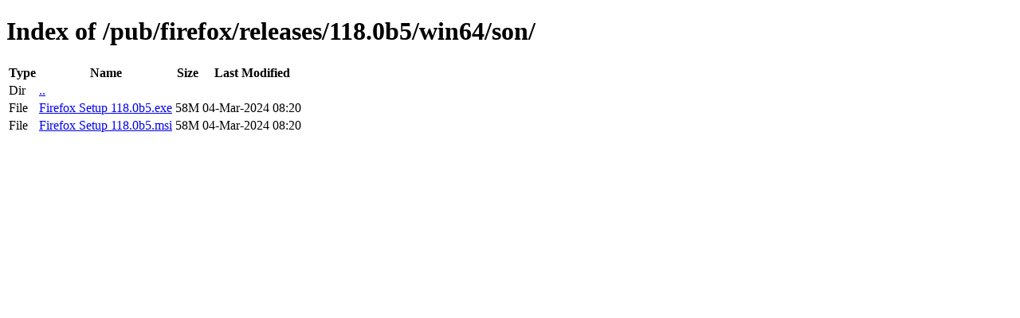

--- FILE ---
content_type: text/html; charset=utf-8
request_url: http://archive.mozilla.org/pub/firefox/releases/118.0b5/win64/son/
body_size: 337
content:
<!DOCTYPE html>
<html>
        <head>
                <meta charset="UTF-8">
                <title>Directory Listing: /pub/firefox/releases/118.0b5/win64/son/</title>
        </head>
        <body>
                <h1>Index of /pub/firefox/releases/118.0b5/win64/son/</h1>
                <table>
                        <tr>
                                <th>Type</th>
                                <th>Name</th>
                                <th>Size</th>
                                <th>Last Modified</th>
                        </tr>
                        
                        <tr>
                                <td>Dir</td>
                                <td><a href="/pub/firefox/releases/118.0b5/win64/">..</a></td>
                                <td></td>
                                <td></td>
                        </tr>
                        
                        
                        
                        
                        <tr>
                                <td>File</td>
                                <td><a href="/pub/firefox/releases/118.0b5/win64/son/Firefox Setup 118.0b5.exe">Firefox Setup 118.0b5.exe</a></td>
                                <td>58M</td>
                                <td>04-Mar-2024 08:20</td>
                        </tr>
                        
                        
                        
                        <tr>
                                <td>File</td>
                                <td><a href="/pub/firefox/releases/118.0b5/win64/son/Firefox Setup 118.0b5.msi">Firefox Setup 118.0b5.msi</a></td>
                                <td>58M</td>
                                <td>04-Mar-2024 08:20</td>
                        </tr>
                        
                        
                </table>
        </body>
</html>